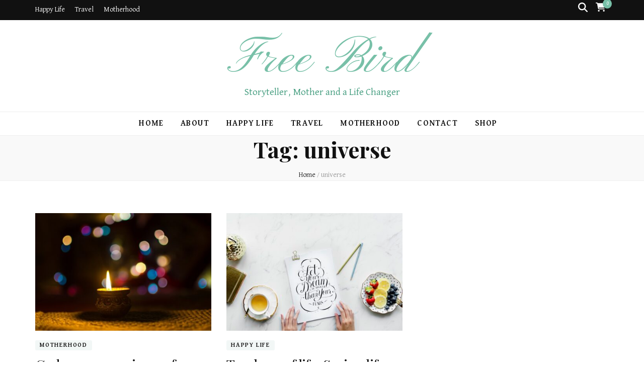

--- FILE ---
content_type: text/css
request_url: https://www.freebirdhub.com/wp-content/themes/blossom-mommy-blog/style.css?ver=1.0.8
body_size: 5239
content:
/*
Theme Name: Blossom Mommy Blog
Theme URI: https://blossomthemes.com/downloads/blossom-mommy-blog-free-wordpress-theme/
Template: blossom-feminine
Author: Blossom Themes
Author URI: https://blossomthemes.com/
Description: Blossom Mommy Blog is a child theme of Blossom Feminine for quickly creating the best mom blog for free. Blossom Mommy Blog is a pretty, clean, free feminine WordPress theme that will help you create a stunning mobile-friendly mom blog without writing a single line of code. The theme looks clean and simple yet is loaded with modern and advanced easy-to-use features that help you stand out. What makes Blossom Mommy Blog different from other free mommy WordPress themes is its premium features and layouts combined with SEO friendly code that is Schema ready, all for free. This feminine and chic theme can be used to create a stunning, lively and eye-catching website. Whether you want to share your expert fashion tips, your favorite recipes or create a lifestyle, travel, food, beauty, make-up, wedding, portfolio, personal, girly, parenting or cooking blog, Blossom Mommy Blog is an ideal choice for you. You can easily customize your website using the typography and color features. You can change the color to pink, purple, blue, or any color you like. Blossom Mommy Blog is mobile friendly and fully responsive to ensure your website looks great on different screens. The beautiful Instagram section can be used to showcase images from your Instagram account and increase your followers. The advertisement widget in the theme will help you easily monetize your blog. The well placed Newsletter section will help you to grow your email list and keep in touch with your visitors. The theme is translation ready, supports RTL and WooCommerce plugin. In addition, Blossom Mommy Blog is backed by world-class, one-on-one support, and a super active team of developers and designers ready to help! Check demo: https://blossomthemes.com/theme-demo/?theme=blossom-mommy-blog, read the documentation: https://docs.blossomthemes.com/docs/blossom-mommy-blog/, and get support: https://blossomthemes.com/support-ticket/.
Version: 1.0.8
License: GNU General Public License v3 or later
License URI: http://www.gnu.org/licenses/gpl-3.0.html
Tested up to: 5.4.2
Requires PHP: 5.6
Text Domain: blossom-mommy-blog
Tags: blog,one-column,two-columns,right-sidebar,left-sidebar,footer-widgets,custom-background,custom-header,custom-menu,custom-logo,featured-images,threaded-comments,full-width-template,rtl-language-support,translation-ready,theme-options,photography,e-commerce

/* Promotional Block */
.promotional-block {
    background-color: #111;
    color: #fff;
}
.promotional-block .btn-get {
    background: #78c0a8;
    font-size: 12px;
    font-weight: 700;
    letter-spacing: 0.15em;
    color: #fff;
}
.promotional-block .btn-get:after {
    top: 1px;
    right: 1px;
    bottom: 1px;
    left: 1px;
    border-color: #111;
}
.header-t .tools .cart .count{
    color: #fff;
}
/* Site Structure */
.container {
    max-width: 1170px;
}
.single-post .main-content {
    margin-top: 2rem;
}
.main-content {
    margin-top: 4rem;
}

/* Main Content */
#primary {
    width: calc(100% - 330px);
}

#secondary {
    width: 330px;
}

/* Header */
.header-m {
    padding: 3rem 0;
}

/* Main Navigation */
.main-navigation ul li {
    margin: 0 15px;
    font-size: 13px;
    font-weight: 700;
    text-transform: uppercase;
    letter-spacing: 0.075em;
}
.main-navigation ul li:first-child {
    margin-left: 0;
}
.main-navigation ul li a {
    display: inline-block;
}
.main-navigation ul li.menu-item-has-children:after {
    margin-left: 5px;
    position: relative;
    right: 0;
    display: inline-block
}

.main-navigation ul li.menu-item-has-children:after{
    top: 3px;
}

#primary-toggle-button.active + .main-navigation {
    padding-top: 30px;
}

.main-navigation .close {
    top: -32px;
}

/* Sub Menu */
.main-navigation ul .sub-menu li {
    position: relative;
    border-bottom: 1px solid #eee;
    margin: 0 15px 10px;
    padding: 0 8px 8px 0;
    line-height: 1.6em;
    text-transform: none;
    letter-spacing: normal;
}
.main-navigation ul .sub-menu li:last-child {
    border: 0;
    margin-bottom: 0;
    padding: 0;
}
.main-navigation ul ul li a {
    border: 0;
    margin: 0;
    padding: 0;
}
.main-navigation ul ul li.menu-item-has-children:after {
    position: absolute;
    right: 0;
}

/* Header Social Links */
.header-layout-two .header-b .social-networks li {
    margin-left: 15px;
}

/* Header Shop Cart */
.header-holder .tools .cart .count {
    background-color: #78c0a8;
    color: #fff;
    width: 20px;
    height: 20px;
    line-height: 20px;
    font-weight: 700;
    top: -12px
}

/* Banner / Slider */
.banner-layout-two {
    margin-top: 30px;
}
.banner-layout-two #banner-slider .owl-item:after{
    background: none;
}
.banner-layout-two .grid-holder {
    display: grid;
    grid-template-columns: 1fr 1fr 30px 1fr;
    grid-row-gap: 30px;
}
.banner-layout-two .grid-holder .grid-item:first-child {
    grid-column-start: 1;
    grid-column-end: 3;
    grid-row-start: 1;
    grid-row-end: 3;
}
.banner-layout-two .grid-item:first-child .text-holder .title {
    font-size: 40px;
    line-height: 1.208em;
}

.banner-layout-two .grid-item .text-holder .title a{
    color: #fff;
}
.banner-layout-two .grid-item .text-holder .title a:hover{
    text-decoration: none;
    color: #78c0a8;
    transition: linear 0.2s;
}
.banner-layout-two .grid-item {
    position: relative;
}
.banner-layout-two .grid-holder .grid-item::before{
    display: none;
}
.owl-carousel .owl-item img, 
.owl-carousel .owl-item .fallback-svg {
    display: block;
    width: 100%;
}
.banner-layout-two img, 
.banner-layout-two .fallback-svg {
    height: auto;
}
.banner-layout-two .grid-holder .grid-item:nth-child(2) {
    grid-column-start: 4;
    grid-column-end: 5;
    grid-row-start: 1;
    grid-row-end: 2;
}
.banner-layout-two .grid-holder .grid-item:nth-child(3) {
    grid-column-start: 4;
    grid-column-end: 5;
    grid-row-start: 2;
    grid-row-end: 3;
}
.banner-layout-two .grid-item .text-holder {
    position: absolute;
    left: 0;
    bottom: 0;
    width: 100%;
    padding: 90px 30px 0;
    background: linear-gradient(to bottom, rgba(253,253,253,0) 0%,rgba(239,239,239,0.02) 6%,rgba(221,221,221,0.03) 11%,rgba(201,201,201,0.05) 16%,rgba(185,185,185,0.06) 20%,rgba(164,164,164,0.08) 25%,rgba(71,71,71,0.17) 45%,rgba(75,75,75,0.19) 46%,rgba(79,79,79,0.2) 47%,rgba(78,78,78,0.22) 48%,rgba(84,84,84,0.23) 49%,rgba(83,83,83,0.25) 50%,rgba(84,84,84,0.26) 51%,rgba(83,83,83,0.29) 53%,rgba(83,83,83,0.31) 54%,rgba(82,82,82,0.33) 55%,rgba(80,80,80,0.35) 56%,rgba(71,71,71,0.39) 58%,rgba(63,63,63,0.43) 60%,rgba(39,39,39,0.52) 65%,rgba(18,18,18,0.6) 70%,rgba(9,9,9,0.62) 72%,rgba(0,0,0,0.66) 75%,rgba(0,0,0,0.69) 78%,rgba(0,0,0,0.77) 88%,rgba(0,0,0,0.81) 100%);
    color: #fffl
}
.banner-text .cat-links {
    display: block;
    margin-bottom: 0.75em;
}
.banner .banner-text .cat-links a{
    color: #000;
}
.banner .banner-text .cat-links a:hover{
    color: #fff;
}
.banner-layout-two .grid-item .text-holder .title {
    font-size: 28px;
    line-height: 1.214em;
    color: #fff;
    font-family: "EB Garamond",serif;
    font-weight: 700;
}
.banner-text .cat-links a {
    background-color: #F2F7F6;
    border-radius: 3px;
    margin-bottom: 0.5em !important;
    padding: 0.35em 1em;
    font-size: 12px;
    line-height: 1em;
    letter-spacing: 0.15em;
    text-transform: uppercase;
    text-decoration: none;
    font-weight: 700;
    color: #111;
    transition: all 0.2s ease-in-out;
}
.banner .banner-text .cat-links a:hover {
    background-color: #78c0a8;
    color: #fff;
}
.banner .banner-text {
    bottom: 80px;
}
.banner .banner-text .title {
    margin-bottom: 0;
}
.slider-layout-one .owl-item:after, .slider-layout-three .owl-item:after {
    background-image: linear-gradient(180deg, rgba(0,0,0,0) 60%, rgba(0,0,0,0.5) 100%);
}

.widget_bttk_posts_category_slider_widget .owl-theme .owl-nav [class*="owl-"]:hover {
    background: #78c0a8;
}

/* Slider Navigation */
.banner .owl-nav .owl-prev, .banner .owl-nav .owl-next {
    background-color: #111;
    transition: all 0.2s ease-in-out;
}
.banner .owl-nav .owl-prev:hover, .banner .owl-nav .owl-next:hover {
    background-color: #78c0a8;
}

/* Category Layout */
.category-section .col .img-holder .text-holder {
    border-color: #fff;
    transition: all 0.2s ease-in-out;
    width: 80%;                             
}


.category-section .col .img-holder .text-holder span {
    background-color: #fff;
    font-size: 0.67em;
    font-weight: 700;
    letter-spacing: 0.2em;
    color: #111;
    transition: all 0.3s ease-out;
    padding: 12px;
    text-align: center;
}
.category-section .col .img-holder:hover .text-holder {
    border-color: #78c0a8;
}
.category-section .col .img-holder:hover .text-holder span {
    background: #78c0a8;
    color: #fff;
}
.category-section {
    margin: 4rem 0;
}

/*================================
 Blog layout Two style
================================*/
.blog.blog-layout-two #primary .post{
    margin: 0 0 30px;
}
#primary .post.sticky, .blog.blog-layout-two #primary .post.sticky{
    margin: 0 0 60px;
}
.blog.blog-layout-two #primary :(.sticky).post .img-holder{
    width: auto;
    margin-right: 30px;
}

.blog.blog-layout-two #primary .post .text-holder .entry-header .entry-title{
    font-size: 30px;
    line-height: 1.208em;
    margin: 0 0 15px;
}
.blog.blog-layout-two #primary .post.sticky .text-holder .entry-header .entry-title{
    font-size: 44px;
}

.blog.blog-layout-two #primary .post .text-holder .entry-header .cat-links{margin: 0 0 0.75rem;}

.blog.blog-layout-two #primary .post .text-holder{position: relative;}

.blog.blog-layout-two #primary .post.sticky.sticky-layout-two .text-holder{position: absolute;}

.blog.blog-layout-two #primary .post .text-holder p{margin: 0 0 15px;}

.blog.blog-layout-two #primary .post .text-holder .entry-footer .entry-meta .share{
    float: none;
    display: inline-block;
    color: #666;
    margin: 0 0 0 15px;
    cursor: pointer;
    position: relative;
    padding: 0 0 10px;
}

.blog.blog-layout-two #primary .post .text-holder .entry-footer .entry-meta a:hover{
    text-decoration: none;
}

.blog.blog-layout-two #primary .post .text-holder .entry-footer .entry-meta .share > svg{
    color: #111;
    margin-right: 5px;
}

.blog.blog-layout-two #primary .post .text-holder .entry-footer .entry-meta .share .social-networks{
    position: absolute;
    top: 24px;
    right: 0;
    display: none;
}

.blog.blog-layout-two #primary .post .text-holder .entry-footer .entry-meta .share:hover .social-networks,
.blog.blog-layout-two #primary .post .text-holder .entry-footer .entry-meta .share:focus .social-networks{display: block;}

.blog.blog-layout-two #primary .post .text-holder .entry-footer .entry-meta .share .social-networks:before{
    position: absolute;
    top: -5px;
    right: 35px;
    width: 12px;
    height: 12px;
    background: #f5f5f5;
    border: 1px solid #eee;
    content: '';
    -webkit-transform: rotate(45deg);
    -moz-transform: rotate(45deg);
    transform: rotate(45deg);
}

.blog.blog-layout-two #primary .post .text-holder .entry-footer .entry-meta .share .social-networks ul{
    margin: 0;
    padding: 13px 7px 10px 9px;
    list-style: none;
    font-size: 14px;
    line-height: 1.142em;
    background: #f5f5f5;
    border: 1px solid #eee;
    display: flex;
    position: relative;
}

.blog.blog-layout-two #primary .post .text-holder .entry-footer .entry-meta .share .social-networks li{
    display: inline-block;
    margin: 0 4px;
}

.blog.blog-layout-two #primary .post .text-holder .entry-footer .entry-meta .share .social-networks li a{
    color: #333;
    -webkit-transition: linear 0.1s;
    -moz-transition: linear 0.1s;
    transition: linear 0.1s;
}

.blog.blog-layout-two #primary .post .text-holder .entry-footer .entry-meta .share .social-networks li a:hover,
.blog.blog-layout-two #primary .post .text-holder .entry-footer .entry-meta .share .social-networks li a:focus{
    text-decoration: none;
    color: #f3c9dd;
}

.blog.blog-layout-two #primary .post .text-holder .entry-footer .entry-meta{
    font-size: 14px;
    line-height: 21px;
    color: #999;
    margin: 0 0 17px;
}

.blog.blog-layout-two #primary .post .text-holder .entry-footer .entry-meta{
    margin: 0 0 22px;
}

.blog.blog-layout-two #primary .post .text-holder .entry-footer .entry-meta .byline{margin-right: 5px;}

.blog.blog-layout-two #primary .post .text-holder .entry-footer .entry-meta .comments{margin: 0 0 0 15px;}

.blog.blog-layout-two #primary .post .text-holder .entry-footer .entry-meta .comments svg{
    margin-right: 9px;
    color: #111;
}

.blog.blog-layout-two #primary .post .text-holder .entry-footer .entry-meta a{
    color: #666;
    -webkit-transition: linear 0.1s;
    -moz-transition: linear 0.1s;
    transition: linear 0.1s;
}



/* Sticky Post */
#primary .post.sticky {
    margin-bottom: 60px;
}

#primary .post.sticky .text-holder .entry-header .entry-meta {
    margin-bottom: 1rem;
}

#primary .post .text-holder .entry-header .cat-links {
    margin-bottom: .75rem;
}
#primary .post .text-holder .entry-header .cat-links a {
    background-color: #F2F7F6;
    border-radius: 3px;
    margin-bottom: 0.5em !important;
    margin-right: 0.15em;
    padding: 0.35em 0.75em;
    font-size: 12px;
    line-height: 1em;
    letter-spacing: 0.15em;
    text-transform: uppercase;
    text-decoration: none;
    font-weight: 700;
    color: #111;
    transition: all 0.2s ease-out;
}
#primary .post .text-holder .entry-header .cat-links a:hover {
    background-color: #78c0a8;
    color: #fff;
    text-decoration: none;
}





/* Post Title */
#primary .post .text-holder .entry-header .entry-title {
    letter-spacing: -0.025em;
    margin-bottom: 0.5rem;
    font-weight: 500;
    font-size: 24px;
}

/* Post Meta */
#primary .post .text-holder .entry-header .entry-meta a:hover {
    color: #78c0a8;
    text-decoration: none;
}
#primary .post .text-holder .entry-header .entry-meta span.byline {
    /* display: none; */
}
#primary .post .text-holder .entry-footer .btn-readmore {
    background-color: #111;
    font-size: 12px;
    font-weight: 700;
    line-height: 1em;
    padding: 1.5em 2.25em;
    border-radius: 0;
    letter-spacing: 0.2em;
}
#primary .post .text-holder .entry-footer .btn-readmore:after {
    border-radius: 0;
}
.header-layout-two .header-b .tools .cart a span {
    color: #111;
}


/* Pagination */
.navigation.pagination .nav-links .page-numbers {
    width: 3rem;
    height: 3rem;
    font-size: 14px;
    font-weight: 700;
    text-align: center;
    padding: 0;
    line-height: 3rem;
}
span.page-numbers.current{
    color: #fff;
}
.pagination .current {
    background-color: #F2F7F6;
    border-color: #F2F7F6;
    color: #111;
}
.pagination a {
    border-color: #F2F7F6;
}

/* Sidebar */
#secondary {
    font-size: 16px;
}

/* Widget Styles */
.widget .widget-title {
    font-size: 14px;
    font-weight: 700;
    text-align: center;
    letter-spacing: 0.2em;
    background: #F2F7F6;
    padding: 20px;
    margin-bottom: 2em;
}
.widget .widget-title:after {
    display: none;
}
.widget ul li {
    margin-bottom: 0.5em;
    padding-bottom: 0.5em;
    line-height: 1.5em;
}
.widget ul li .entry-header .entry-title,
.widget_bttk_posts_category_slider_widget .carousel-title .title {
    font-family: Nunito Sans;
    font-weight: 700;
    margin: 0 0 0.35em 0;
}
.widget_bttk_popular_post .style-two li, .widget_bttk_pro_recent_post .style-two li, .widget_bttk_popular_post .style-three li, .widget_bttk_pro_recent_post .style-three li {
    padding-bottom: 0;
    margin-bottom: 1.5rem;
}
.widget_bttk_popular_post .style-two li:last-child, .widget_bttk_pro_recent_post .style-two li:last-child, .widget_bttk_popular_post .style-three li:last-child, .widget_bttk_pro_recent_post .style-three li:last-child {
    margin-bottom: 0;
}
.widget_bttk_popular_post .style-two li .entry-header .cat-links, .widget_bttk_pro_recent_post .style-two li .entry-header .cat-links, .widget_bttk_popular_post .style-three li .entry-header .cat-links, .widget_bttk_pro_recent_post .style-three li .entry-header .cat-links {
    margin-bottom: 0.5rem;
}
.widget_bttk_popular_post .style-two li .entry-header .cat-links a, .widget_bttk_pro_recent_post .style-two li .entry-header .cat-links a, .widget_bttk_popular_post .style-three li .entry-header .cat-links a, .widget_bttk_pro_recent_post .style-three li .entry-header .cat-links a, .widget_bttk_posts_category_slider_widget .carousel-title .cat-links a {
    background-color: #F2F7F6;
    display: inline-block;
    padding: 0.35em 0.7em;
    font-size: 12px;
    font-weight: 700;
    line-height: 1;
    color: #111;
    border-radius: 3px;
    letter-spacing: 0.2em;
    text-transform: uppercase;
    text-decoration: none !important;
    transition: all 0.2s ease-in-out;
}
.widget_bttk_popular_post .style-two li .entry-header .cat-links a:hover, .widget_bttk_pro_recent_post .style-two li .entry-header .cat-links a:hover, .widget_bttk_popular_post .style-three li .entry-header .cat-links a:hover, .widget_bttk_pro_recent_post .style-three li .entry-header .cat-links a:hover, .widget_bttk_posts_category_slider_widget .carousel-title .cat-links a:hover {
    background-color: #78c0a8;
    color: #fff;
}
.widget_bttk_popular_post ul li .entry-header .entry-title {
    font-family: Nunito Sans;
    font-weight: 700;
}

/* About Widget */
.widget_bttk_author_bio .text-holder {
    padding: 30px;
}
.widget_bttk_popular_post ul li .entry-header .entry-title {
    font-size: 16px;
}
.widget_bttk_author_bio .title-holder {
    margin-bottom: 0.75rem;
    font-size: 1.25rem;
    font-weight: 700;
    font-family: Nunito Sans;
}

/* Category Widget */
.widget.widget_bttk_custom_categories ul li {
    padding-bottom: 0;
}
.widget_bttk_custom_categories ul li .cat-title {
    padding-top: 0;
    line-height: 48px;
    color: #fff;
    font-size: 12px;
    font-weight: 700;
    letter-spacing: 0.15em;
}
.widget_bttk_custom_categories ul li a:hover .post-count, .widget_bttk_custom_categories ul li a:hover:focus .post-count{
    color: #fff;
}
/* Newsletter */
.content-newsletter .blossomthemes-email-newsletter-wrapper {
    flex-flow: column wrap;
}
.content-newsletter .blossomthemes-email-newsletter-wrapper.bg-img:after, .widget_blossomthemes_email_newsletter_widget .blossomthemes-email-newsletter-wrapper:after {
    position: absolute;
    width: 100%;
    height: 100%;
    background-color: #78c0a8;
    opacity: 0.9;
}
.content-newsletter .blossomthemes-email-newsletter-wrapper .text-holder {
    max-width: 700px;
    margin-bottom: 1.5rem;
    text-align: center;
}
.widget_blossomthemes_email_newsletter_widget .blossomthemes-email-newsletter-wrapper .text-holder h3{
    font-size: 28px;
    margin-bottom: 10px;
}
.widget_blossomthemes_email_newsletter_widget .blossomthemes-email-newsletter-wrapper .text-holder{
    margin-bottom: 10px;
}
.content-newsletter .blossomthemes-email-newsletter-wrapper .text-holder h3, 
.content-newsletter .blossomthemes-email-newsletter-wrapper .text-holder span {
    color: #fff;
    margin-bottom: 10px;
}
.blossomthemes-email-newsletter-wrapper form {
    justify-content: center;
}
.content-newsletter .blossomthemes-email-newsletter-wrapper form input[type="text"] {
    height : 48px;
    line-height: 46px;
    padding: 0 0.75em;
}
.content-newsletter .blossomthemes-email-newsletter-wrapper form input[type="submit"] {
    width: auto;
    padding: 0 2.25em;
    margin-top: 0;
    height: 48px;
    font-size: 12px;
    font-weight: 700;
    letter-spacing: 0.2em;
    line-height: 48px;
}
.content-newsletter .blossomthemes-email-newsletter-wrapper form input[type="submit"]:hover, 
.content-newsletter .blossomthemes-email-newsletter-wrapper form input[type="submit"]:focus {
    background-color: #F2F7F6;
    border-color: #F2F7F6;
}

.blossomthemes-email-newsletter-wrapper form label .check-mark {
    margin-top: 8px;
    background-color: rgba(0,0,0,0.3);
}

/* Instagram */
.content-instagram .profile-link {
    background-color: #111;
    padding: 2em 3em;
    font-size: 12px;
    font-weight: 700;
    line-height: 1em;
    text-transform: uppercase;
    letter-spacing: 0.2em;
    color: #fff;
}
.content-instagram .profile-link .insta-icon {
    margin-right: 10px;
}
.content-instagram ul li .instagram-meta .like, .content-instagram ul li .instagram-meta .comment{
    background-color: rgba(0,0,0,0.7);
    font-size: 12px;
    padding: 0.35em 1em;
    border-radius: 3px;
}
.content-instagram ul li .instagram-meta .like i, .content-instagram ul li .instagram-meta .comment i {
    font-size: 16px;
    margin-right: 4px;
}
.content-instagram ul li .instagram-meta .like:before, .content-instagram ul li .instagram-meta .comment:before {
    border-color: transparent;
}
#secondary .widget_btif_instagram_widget ul li .instagram-meta {
    background: transparent;
    top: 50%;
    transform: translatey(-50%);
}
#secondary .widget_btif_instagram_widget ul li .instagram-meta span {
    background: rgba(0,0,0,0.7);
    display: block;
    border-radius: 3px;
    margin: 0.35rem 0;
    padding: 0.35em 0.7em;
    font-size: 12px;
    font-weight: 700;
    text-align: center;
}
#secondary .widget_btif_instagram_widget ul li .instagram-meta i {
    float: none;
    margin-right: 5px;
    font-size: 14px;
}
#secondary .profile-link.customize-unpreviewable {
    margin: 0.5rem 1.5rem 0;
    text-align: center;
    display: block;
    background-color: #78c0a8;
    padding: .75em 1em;
    border-radius: 3px;
    line-height: 1em;
    color: #fff;
    text-decoration: none;
}

/* Social Link */
.widget_bttk_social_links ul li {
    margin: 0 2px 5px;
    padding: 0;
}
.widget_bttk_social_links ul li a {
    width: 56px;
    height: 56px;
}


/* Footer */
.site-footer .footer-t {
    font-size: 16px;
}

/* Footer Widget Styles */
.site-footer .widget:last-child {
    margin-bottom: 0;
}
.site-footer .widget .widget-title {
    background-color: rgba(255,255,255,0.05);
    background: transparent;
    padding: 0;
    margin-bottom: 1.5rem;
}
.widget_bttk_popular_post ul li .entry-header .entry-title {
    line-height: 1.25em;
}


/* Single Post Styles */
#primary .post .entry-content .highlight, #primary .page .entry-content .highlight, .widget_calendar caption {
    background-color: #78c0a8;
    color: #fff;
}
button, input[type="button"], input[type="reset"], input[type="submit"] {
    padding: 1.5em 2.25em;
    font-size: 12px;
    font-weight: 700;
    line-height: 1;
    letter-spacing: 0.2em;
}
button:hover, input[type="button"]:hover, input[type="reset"]:hover, input[type="submit"]:hover, button:focus, input[type="button"]:focus, input[type="reset"]:focus, input[type="submit"]:focus {
    border-color: transparent;
    background-color: #78c0a8;
    color: #fff;
}


/* Category Post Slider Navigation */
.widget_bttk_posts_category_slider_widget .owl-theme .owl-prev:hover, .widget_bttk_posts_category_slider_widget .owl-theme .owl-prev:focus, .widget_bttk_posts_category_slider_widget .owl-theme .owl-next:hover, .widget_bttk_posts_category_slider_widget .owl-theme .owl-next:focus {
    background-color: #78c0a8;
}

/** CTA Widget */
#secondary .widget_blossomtheme_companion_cta_widget .blossomtheme-cta-container, #secondary .widget_blossomtheme_companion_cta_widget .widget-title{
    color: #000;
}

/* Additional Styles for Other Pro Elements */

/* Category Layout 2 */
.category-layout-two .col .text-holder .holder {
    background-color: #F2F7F6;
}
.category-layout-two .col .text-holder span {
    margin-bottom: 0;
}

/* Sticky Post 2 */
#primary .post.sticky.sticky-layout-two .text-holder {
    background: linear-gradient(180deg, rgba(0,0,0,0) 30%, rgba(0,0,0,0.8) 100%);
}
#primary .post.sticky.sticky-layout-two .text-holder .entry-header .cat-links a {
    color: #111;
}
#primary .post.sticky.sticky-layout-two .text-holder .entry-header .cat-links a:hover {
    color: #fff;
}
#primary .sticky .text-holder .entry-header .entry-title {
    margin-bottom: 0.5rem !important;
    font-size: 44px;
}
#primary .post.sticky.sticky-layout-two .text-holder .entry-header .entry-meta {
    margin-bottom: 0;
}
#primary .post.sticky.sticky-layout-two .text-holder .entry-header .entry-meta a:hover {
    color: #78c0a8;
}
.blog.blog-layout-four #primary .post.sticky {
    margin-bottom: 4rem;
}


/* Blog Layout Default */
#primary :not(.sticky).post .img-holder {
    margin-right: 2.5rem;
    max-width: 40%;
}
#primary .post .text-holder .entry-header {
    margin-top: 0;
}

/* Blog Layout Two */
.banner-layout-two .grid-item .text-holder .title {
    font-weight: 500;
}





/* Slider Layout Two / Four */
.banner-layout-two .grid-holder .grid-item::before {
    content: '';
    background: linear-gradient(180deg, rgba(0,0,0,0) 60%, rgba(0,0,0,0.6) 100%);
    background: rgba(0,0,0,0.5);
    position: absolute;
    top: 0;
    left: 0;
    width: 100%;
    height: 100%;
    z-index: 1;
}
.banner-layout-two .grid-item .text-holder {
    z-index: 2;
}
.slider-layout-two .text-holder .cat-links, .slider-layout-four .text-holder .cat-links {
    display: block;
    margin-bottom: 0.75rem;
}
.slider-layout-two .text-holder .cat-links a, .slider-layout-four .text-holder .cat-links a {
      background-color: #F2F7F6;
    border-radius: 3px;
    margin-bottom: 0.5em !important;
    padding: 0.35em 1em;
    font-size: 12px;
    line-height: 1em;
    letter-spacing: 0.15em;
    text-transform: uppercase;
    text-decoration: none;
    font-weight: 700;
    color: #111;
    transition: all 0.2s ease-in-out;
}
.slider-layout-four .text-holder .cat-links a:hover, .slider-layout-two .text-holder .cat-links a:hover {
    background-color: #78c0a8;
    color: #fff;
}
.slider-layout-two .owl-nav .owl-prev{
    left: -90px;
}
.slider-layout-two .owl-nav .owl-next{
    right: -90px;
}

/* Single Post */
#primary .related-post :not(.sticky).post .img-holder,
#primary .popular-post :not(.sticky).post .img-holder {
    max-width: 100%;
}

.error-holder .page-content .number-404 {
    text-shadow: 6px 6px 0 #78c0a8;
}

@media only screen and (max-width: 1590px) {
    .banner-layout-two .owl-nav .owl-prev {
        left: 0;
    }
    .banner-layout-two .owl-nav .owl-next {
        right: 0;
    }
}


/*===========================
RESPONSIVE STYLESHEET
===========================*/
@media screen and (max-width: 1199px) {
    .banner-layout-two .grid-item:first-child .text-holder .title {
        font-size: 38px;
        line-height: 48px;
        line-height: 1.263em;
    }

    .banner-layout-two .grid-item .text-holder .title {
        font-size: 20px;
        line-height: 28px;
        line-height: 1.4em;
    }

    .site-footer .footer-t .col {
        margin-top: 60px;
    }

    .site-footer .footer-t .col:first-child, 
    .site-footer .footer-t .col:nth-child(2) {
        margin-top: 0;
    }
}

@media screen and (max-width: 1024px) {
    #primary, #secondary {
        width: 100%;
    }

    .main-navigation ul li {
        display: block;
        margin: 0;
        padding: 0;
        overflow: hidden;
    }

    .main-navigation ul li a {
        color: #666;
        padding: 10px 0;
        border-bottom: 1px solid #eee;
        position: relative;
        display: block;
    }

    .main-navigation ul li.menu-item-has-children::after {
        display: none;
    }

    .main-navigation ul .sub-menu li {
        margin: 0;
        padding: 0;
    }

    .main-navigation ul ul li a {
        padding: 10px 0;
    }

    .banner-layout-two .grid-holder {
        grid-template-columns: repeat(4, 1fr);
        grid-gap: 10px;
    }

    .banner-layout-two .grid-holder .grid-item:first-child {
        grid-column-start: 1;
        grid-column-end: 5;
        grid-row-start: 1;
        grid-row-end: 2;
    }

    .banner-layout-two .grid-holder .grid-item:nth-child(2) {
        grid-column-start: 1;
        grid-column-end: 3;
        grid-row-start: 2;
        grid-row-end: 3;
    }

    .banner-layout-two .grid-holder .grid-item:nth-child(3) {
        grid-column-start: 3;
        grid-column-end: 5;
        grid-row-start: 2;
        grid-row-end: 3;
    }

    .content-instagram .profile-link {
        position: static;
        display: table;
        margin-top: 20px;
        margin-left: auto;
        margin-right: auto;
        -webkit-transform: none;
        -moz-transform: none;
        transform: none;
    }
	
	* {
		-webkit-user-select: none;
		-khtml-user-select: none;
		-moz-user-select: -moz-none;
		-o-user-select: none;
		user-select: none;
	}	
}

@media screen and (max-width: 767px) {
    .blog.blog-layout-two #primary :not(.sticky).post .img-holder {
        max-width: 40%;
        margin-right: 30px;
    }

    #primary .post, .blog.blog-layout-two #primary :not(.sticky).post {
        display: flex;
    }

    #primary :not(.sticky).post .img-holder {
        max-width: 40%;
    }

    .site-footer .footer-t .col:nth-child(2) {
        margin-top: 60px;
    }

    .content-newsletter .blossomthemes-email-newsletter-wrapper form input[type="submit"] {
        width: 100%;
    }

}

@media screen and (max-width: 600px) {
    .banner-layout-two .grid-holder {
        grid-template-columns: 1fr;
    }

    .banner-layout-two .grid-holder .grid-item:nth-child(2) {
        grid-column-start: 1;
        grid-column-end: 5;
        grid-row-start: 2;
        grid-row-end: 3;
    }

    .banner-layout-two .grid-holder .grid-item:nth-child(3) {
        grid-column-start: 1;
        grid-column-end: 5;
        grid-row-start: 3;
        grid-row-end: 4;
    }

    .banner-layout-two .grid-item:first-child .text-holder {
        padding-left: 15px;
        padding-right: 15px;
    }

    .banner-layout-two .grid-item:first-child .text-holder .title {
        font-size: 20px;
        line-height: 28px;
        line-height: 1.4em;
    }
}

@media screen and (max-width: 480px) {
   #primary .post, .blog.blog-layout-two #primary :not(.sticky).post {
        display: block;
        margin-right: 0px;
    }

    #primary :not(.sticky).post .img-holder, .blog.blog-layout-two #primary :not(.sticky).post .img-holder{
        max-width: 100%;
        margin-right: 0px;
    } 
}
